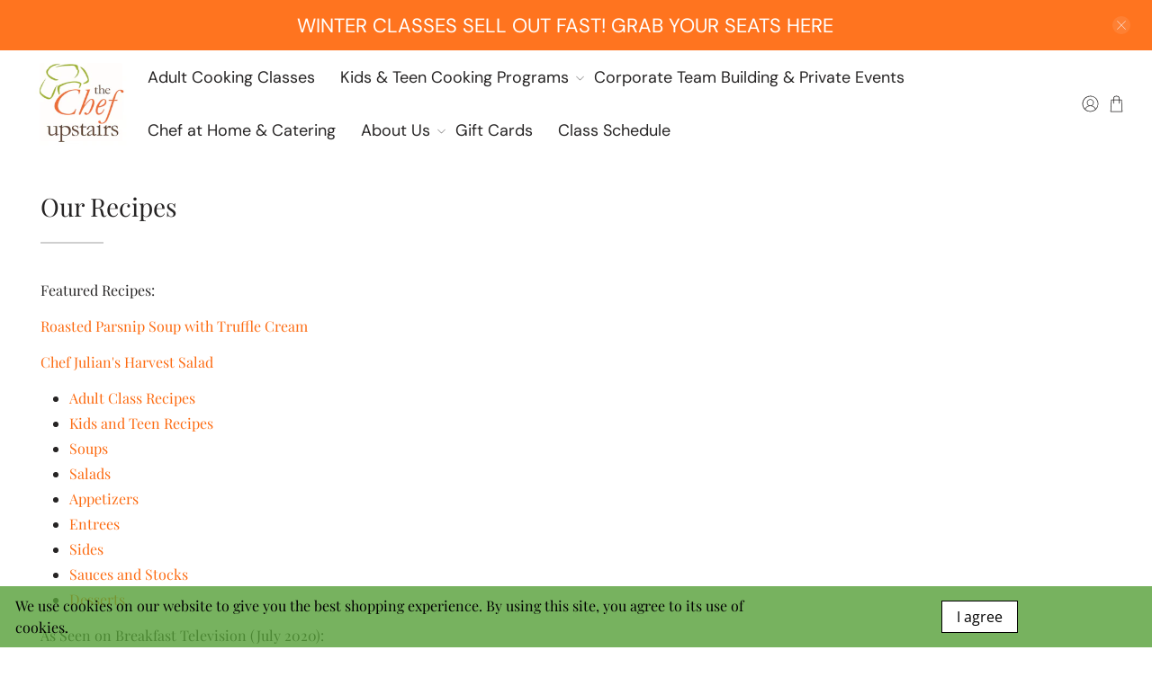

--- FILE ---
content_type: text/javascript
request_url: https://thechefupstairs.com/cdn/shop/t/16/assets/z__jsProduct.js?v=55754551616120128391599090753
body_size: 1789
content:
"use strict";Shopify.theme.jsProduct={init:function($section){Shopify.theme.jsProduct=$.extend(this,Shopify.theme.getSectionData($section));var $mainProductGallery=$section.find(".product-gallery__main"),$stickyElement=$section.find(".sticky-product-scroll");this.template==="image-scroll"?(isScreenSizeLarge()&&this.enableStickyScroll($stickyElement),this.enable_zoom&&this.enableZoom($mainProductGallery),this.enable_product_lightbox&&this.enableLightbox($mainProductGallery),this.enableSlideshow($mainProductGallery)):this.template==="classic"||this.template==="featured-product-section"?(this.enableSlideshow($mainProductGallery),this.enable_zoom&&this.enableZoom($mainProductGallery),this.enable_product_lightbox&&this.enableLightbox($mainProductGallery)):this.template==="sections"?(this.enableSlideshow($mainProductGallery),this.enable_zoom&&this.enableZoom($mainProductGallery),this.enable_product_lightbox&&this.enableLightbox($mainProductGallery)):this.template==="featured-slideshow"&&this.enableFeaturedSlideshow($mainProductGallery),$(".product_form_options",$section).each(function(){new Shopify.OptionSelectors($(this).data("select-id"),{product:$(this).data("product"),onVariantSelected:selectCallback,enableHistoryState:$(this).data("enable-state")})}),window.location.search==="?contact_posted=true"&&($(".notify_form .contact-form").hide(),$(".notify_form .contact-form").prev(".message").html(Shopify.translation.notify_form_success));var $notify_form=$(".notify_form .contact-form");$notify_form.each(function(){var $nf=$(this);$nf.on("submit",function(e){$('input[name="challenge"]',$nf).val()!=="true"&&($.ajax({type:$nf.attr("method"),url:$nf.attr("action"),data:$nf.serialize(),success:function(data){$nf.fadeOut("slow",function(){$nf.prev(".message").html(Shopify.translation.notify_form_success)})},error:function(data){$('input[name="challenge"]',$nf).val("true"),$nf.submit()}}),e.preventDefault())})}),Shopify.theme_settings.product_form_style==="swatches"?this.enableProductSwatches():Shopify.theme_settings.product_form_style==="dropdown"&&($(".selector-wrapper select",$section).wrap('<span class="select" data-dropdown-form-style></span>'),this.findSelectedVariantImage()),$(".masonry--true").length>0&&Shopify.theme.applyMasonry(".thumbnail")},enableStickyScroll:function($el){var announcementHeight=0,headerHeight=0;typeof Shopify.theme.jsAnnouncementBar!="undefined"&&Shopify.theme.jsAnnouncementBar.enable_sticky&&(announcementHeight=$("#announcement-bar").outerHeight()),Shopify.theme_settings.header_layout!="vertical"&&Shopify.theme.jsHeader.enable_sticky&&(headerHeight=$("#header").outerHeight()),$el.stick_in_parent({offset_top:announcementHeight+headerHeight+20})},enableLightbox:function($el){$el.find(".product-gallery__link").fancybox({beforeClose:function(instance,slide){var $instanceGallery=instance.$trigger.first().parents(".product-gallery__main");$instanceGallery.hide(),setTimeout(function(){$instanceGallery.fadeIn(100)},500)}})},enableZoom:function($el){$el.find("img").wrap('<span class="zoom-container"></span>').css("display","block").parent().zoom({touch:!1,magnify:1})},disableSlideshow:function($section){var $slider=$section.find(".flickity-enabled");$slider.flickity("destroy")},enableFeaturedSlideshow:function($el){var $gallery=$el.flickity({wrapAround:!0,setGallerySize:!1,dragThreshold:10,imagesLoaded:!0,pageDots:!1,prevNextButtons:this.product_images_amount>1?this.gallery_arrows:!1,autoPlay:this.slideshow_speed*1e3,arrowShape:arrowShape});$gallery.on("staticClick.flickity",function(event,pointer,cellElem,cellIndex){cellIndex!==void 0&&$gallery.flickity("select",cellIndex)})},enableSlideshow:function($el){var $thumbnailProductGallery=$el.parents(".product-gallery").find(".product-gallery__thumbnails");$el.flickity({wrapAround:!0,adaptiveHeight:!0,dragThreshold:10,imagesLoaded:!0,pageDots:this.product_images_amount>1,prevNextButtons:this.product_images_amount>1?this.gallery_arrows:!1,autoPlay:this.slideshow_speed*1e3,fade:this.slideshow_transition==="fade",watchCSS:this.template==="image-scroll",arrowShape:arrowShape}),setTimeout(function(){$el.flickity("resize")},500),$(window).on("load",function(){$el.flickity("resize")});var flkty=$el.data("flickity");if(this.enable_thumbnail_slider===!0&&this.product_images_amount>1)if(this.thumbnail_position=="right-thumbnails"||this.thumbnail_position=="left-thumbnails"){$thumbnailProductGallery.css("max-height",$el.closest("product-gallery").outerHeight());var $thumbnailNavCells=$thumbnailProductGallery.find(".product-gallery__thumbnail");$thumbnailProductGallery.addClass("vertical-slider-enabled"),$thumbnailProductGallery.on("click",".product-gallery__thumbnail",function(event){var index=$(event.currentTarget).index();$el.flickity("select",index)});var navCellHeight=$thumbnailNavCells.height(),navHeight=$thumbnailProductGallery.height();$el.on("select.flickity",function(){$thumbnailProductGallery.find(".is-nav-selected").removeClass("is-nav-selected");var $selected=$thumbnailNavCells.eq(flkty.selectedIndex).addClass("is-nav-selected"),scrollY=$selected.position().top+$thumbnailProductGallery.scrollTop()-(navHeight+navCellHeight)/2;$thumbnailProductGallery.animate({scrollTop:scrollY})})}else $thumbnailProductGallery.flickity({cellAlign:"center",contain:!0,groupCells:"80%",imagesLoaded:!0,pageDots:!1,prevNextButtons:this.product_images_amount>5?this.thumbnail_arrows:!1,asNavFor:this.template==="image-scroll"&&isScreenSizeLarge()?"":$el[0],arrowShape:arrowShape});var $galleryThumbnail=$thumbnailProductGallery.find(".product-gallery__thumbnail");$galleryThumbnail.on("click",function(e){var dataIndex=$(this).find("img").data("index");$el.flickity("select",dataIndex)})},enableProductSwatches:function(){if($("body").on("change",".swatch :radio",function(){var optionIndex=$(this).closest(".swatch").attr("data-option-index"),optionValue=$(this).val(),parentForm=$(this).closest(".product_form form");if(parentForm.siblings(".notify_form").length)var notifyForm=parentForm.siblings(".notify_form");else var notifyForm=$(".js-notify-form");var option1=parentForm.find(".swatch_options input:checked").eq(0).val(),option2=parentForm.find(".swatch_options input:checked").eq(1).val()||"",option3=parentForm.find(".swatch_options input:checked").eq(2).val()||"";if(option1&&option2&&option3)var notifyMessage=option1+" / "+option2+" / "+option3;else if(option1&&option2)var notifyMessage=option1+" / "+option2;else var notifyMessage=option1;notifyForm.find(".notify_form_message").attr("value",notifyForm.find(".notify_form_message").data("body")+" - "+notifyMessage),$(this).closest("form").find(".single-option-selector").eq(optionIndex).val(optionValue).trigger("change")}),$(".js-product_section").length){var $productForms=$(".js-product_section").find(".product_form");$productForms.addClass("is-visible"),$productForms.each(function(){var JSONData=$(this).data("product"),productID=$(this).data("product-id"),productSection=".product-"+productID+" .js-product_section",swatchOptions=$(this).find(".swatch_options .swatch");swatchOptions.length>1&&Shopify.linkOptionSelectors(JSONData,productSection)})}$(".js-product_section").length>1&&$("body").on("click",".swatch-element",function(){var swatchValue=$(this).data("value").toString();$(this).siblings('input[value="'+swatchValue.replace(/\"/g,'\\"')+'"]').prop("checked",!0).trigger("change");var JSONData=$(this).parents(".product_form").data("product"),productID=$(this).parents(".product_form").data("product-id"),productSection=".product-"+productID+" .js-product_section",swatchOptions=$(this).parents(".product_form").find(".swatch_options .swatch");swatchOptions.length>1&&Shopify.linkOptionSelectors(JSONData,productSection)}),this.findSelectedVariantImage()},findSelectedVariantImage:function(){$("[data-variant-selector]").on("selectedVariantChanged",function(){$(this).attr("disabled")||getIndex($(this),$(this).val())});function getIndex($selector,variantID){var $parentForm=$selector.parents(".product_form"),$option=$parentForm.find("select option[value=".concat(variantID,"]")),imageID=$option.attr("data-image-id");if(!imageID)return!1;var index=$("[data-image-id=".concat(imageID,"]")).data("index");Shopify.theme.jsProduct.template==="image-scroll"&&Shopify.theme.jsProduct.scrollSelectedImage(index)}},scrollSelectedImage:function(variant){var headerHeight=0,announceHeight=0;Shopify.theme.jsHeader.enable_sticky==!0&&Shopify.theme_settings.header_layout!="vertical"&&(headerHeight=Shopify.theme.jsHeader.getHeaderHeight()),typeof Shopify.theme.jsAnnouncementBar!="undefined"&&Shopify.theme.jsAnnouncementBar.enable_sticky==!0&&Shopify.theme_settings.header_layout!="vertical"&&(announceHeight=Shopify.theme.jsAnnouncementBar.getAnnouncementHeight());var totalHeight=headerHeight+announceHeight;Shopify.theme.scrollToTop($('[data-index="'.concat(variant,'"]')),totalHeight)},relatedProducts:function(){$(".block__recommended-products .js-related-products-slider .products-slider").each(function(index,value){var $relatedSlider=$(this),slideData={products_per_slide:$relatedSlider.data("products-per-slide"),products_available:$relatedSlider.data("products-available"),products_limit:$relatedSlider.data("products-limit"),initialIndex:0,cellAlign:"left",wrapAround:!0};slideData.products_available>slideData.products_per_slide&&slideData.products_limit>slideData.products_per_slide?slideData.wrapAround=!0:slideData.wrapAround=!1,slideData.products_available<slideData.products_per_slide||slideData.products_limit<slideData.products_per_slide?($relatedSlider.addClass("container is-justify-center"),$relatedSlider.find(".gallery-cell").addClass("column")):($relatedSlider.flickity({lazyLoad:2,freeScroll:!0,imagesLoaded:!0,draggable:!0,cellAlign:"center",wrapAround:slideData.wrapAround,pageDots:!1,contain:!0,prevNextButtons:slideData.products_limit>slideData.products_per_slide,initialIndex:slideData.initialIndex,arrowShape:arrowShape}),setTimeout(function(){$relatedSlider.flickity("resize")},500),$(window).on("load",function(){$relatedSlider.flickity("resize")}))})},unload:function($section){$(".selector-wrapper select",$section).unwrap(),this.disableSlideshow($section),$("[data-variant-selector]").off()}};
//# sourceMappingURL=/cdn/shop/t/16/assets/z__jsProduct.js.map?v=55754551616120128391599090753
